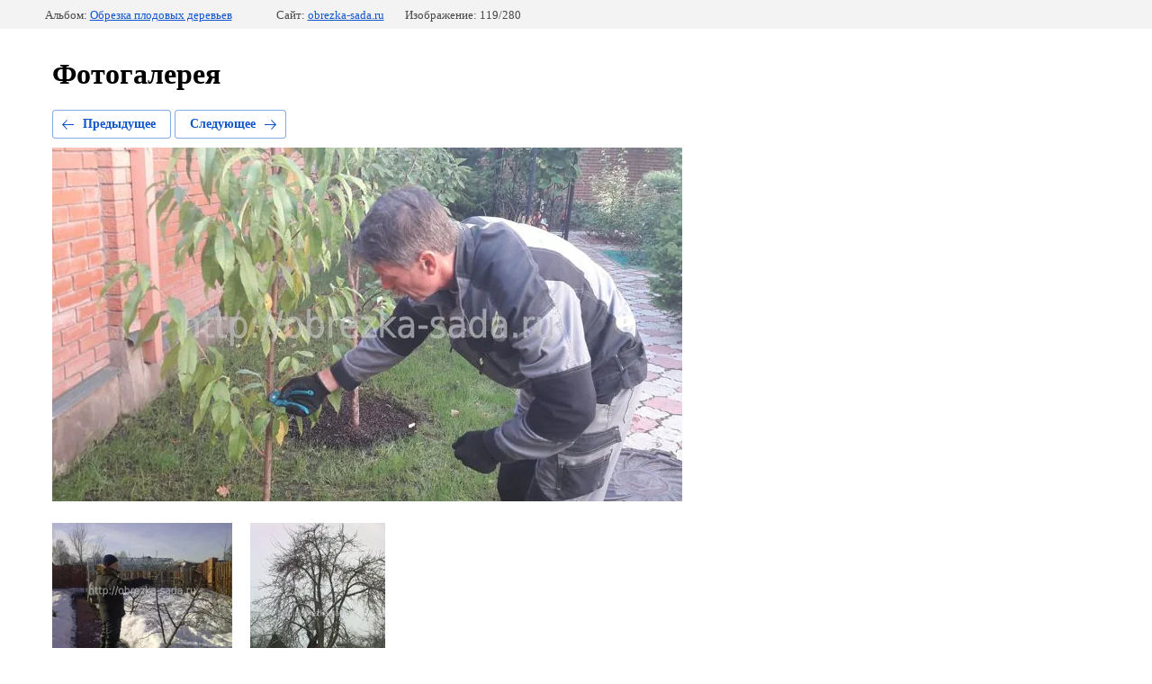

--- FILE ---
content_type: text/html; charset=utf-8
request_url: https://obrezka-sada.ru/fotogalereya?mode=photo&photo_id=597677203
body_size: 4827
content:
			
	
	
	




	






	<!doctype html>
	<html lang="ru">
	<head>
		<meta charset="UTF-8">
		<meta name="robots" content="all"/>
		<title>Обрезка молодых саженцев в саду</title>
<!-- assets.top -->
<script src="/g/libs/nocopy/1.0.0/nocopy.for.all.js" ></script>
<meta property="og:type" content="website">
<meta property="og:url" content="https://obrezka-sada.ru/fotogalereya">
<meta name="twitter:card" content="summary">
<!-- /assets.top -->

		<meta http-equiv="Content-Type" content="text/html; charset=UTF-8" />
		<meta name="description" content="Обрезка молодых саженцев в саду" />
		<meta name="keywords" content="Обрезка молодых саженцев в саду" />
		<meta name="viewport" content="width=device-width, initial-scale=1.0, maximum-scale=1.0, user-scalable=no">
		<meta name="yandex-verification" content="7233be546c796c8a" />
<meta name="yandex-verification" content="7233be546c796c8a" />
<link rel='stylesheet' type='text/css' href='/shared/highslide-4.1.13/highslide.min.css'/>
<script type='text/javascript' src='/shared/highslide-4.1.13/highslide.packed.js'></script>
<script type='text/javascript'>
hs.graphicsDir = '/shared/highslide-4.1.13/graphics/';
hs.outlineType = null;
hs.showCredits = false;
hs.lang={cssDirection:'ltr',loadingText:'Загрузка...',loadingTitle:'Кликните чтобы отменить',focusTitle:'Нажмите чтобы перенести вперёд',fullExpandTitle:'Увеличить',fullExpandText:'Полноэкранный',previousText:'Предыдущий',previousTitle:'Назад (стрелка влево)',nextText:'Далее',nextTitle:'Далее (стрелка вправо)',moveTitle:'Передвинуть',moveText:'Передвинуть',closeText:'Закрыть',closeTitle:'Закрыть (Esc)',resizeTitle:'Восстановить размер',playText:'Слайд-шоу',playTitle:'Слайд-шоу (пробел)',pauseText:'Пауза',pauseTitle:'Приостановить слайд-шоу (пробел)',number:'Изображение %1/%2',restoreTitle:'Нажмите чтобы посмотреть картинку, используйте мышь для перетаскивания. Используйте клавиши вперёд и назад'};</script>

            <!-- 46b9544ffa2e5e73c3c971fe2ede35a5 -->
            <script src='/shared/s3/js/lang/ru.js'></script>
            <script src='/shared/s3/js/common.min.js'></script>
        <link rel='stylesheet' type='text/css' href='/shared/s3/css/calendar.css' /><link rel="icon" href="/favicon.jpg" type="image/jpeg">
<link rel="canonical" href="https://obrezka-sada.ru/fotogalereya">
<!--s3_require-->
<link rel="stylesheet" href="/g/basestyle/1.0.1/gallery2/gallery2.css" type="text/css"/>
<link rel="stylesheet" href="/g/basestyle/1.0.1/gallery2/gallery2.blue.css" type="text/css"/>
<script type="text/javascript" src="/g/basestyle/1.0.1/gallery2/gallery2.js" async></script>
<!--/s3_require-->

<!--s3_goal-->
<script src="/g/s3/goal/1.0.0/s3.goal.js"></script>
<script>new s3.Goal({map:{"2908":{"goal_id":"2908","object_id":"31358306","event":"submit","system":"metrika","label":"e00204fdaa88a6ce","code":"anketa"},"43109":{"goal_id":"43109","object_id":"29309307","event":"submit","system":"metrika","label":"80c7a2b63cc2ecf9","code":"anketa"},"50309":{"goal_id":"50309","object_id":"29876707","event":"submit","system":"metrika","label":"7ccdb9f310489119","code":"anketa"},"67308":{"goal_id":"67308","object_id":"31358706","event":"submit","system":"metrika","label":"2a7cf52c34d563fe","code":"anketa"},"71107":{"goal_id":"71107","object_id":"25263106","event":"submit","system":"metrika","label":"268274c973e50103","code":"anketa"},"88109":{"goal_id":"88109","object_id":"29308907","event":"submit","system":"metrika","label":"8799299099abf3c4","code":"anketa"},"88309":{"goal_id":"88309","object_id":"30067707","event":"submit","system":"metrika","label":"5af6787ce4008f7e","code":"anketa"},"125508":{"goal_id":"125508","object_id":"29867906","event":"submit","system":"metrika","label":"e29fe31c202cacc1","code":"anketa"},"141508":{"goal_id":"141508","object_id":"29867706","event":"submit","system":"metrika","label":"240219b7d7a3d431","code":"anketa"},"147909":{"goal_id":"147909","object_id":"9386509","event":"submit","system":"metrika","label":"e74f18dbef01e3be","code":"anketa"},"148109":{"goal_id":"148109","object_id":"29309107","event":"submit","system":"metrika","label":"4d4c3179917d435a","code":"anketa"},"148309":{"goal_id":"148309","object_id":"62708308","event":"submit","system":"metrika","label":"b2a065a619252fc7","code":"anketa"},"148509":{"goal_id":"148509","object_id":"29308707","event":"submit","system":"metrika","label":"3631bdc1e1a9a813","code":"anketa"},"196306":{"goal_id":"196306","object_id":"12633506","event":"submit","system":"metrika","label":"fm01","code":"anketa"},"208309":{"goal_id":"208309","object_id":"29308507","event":"submit","system":"metrika","label":"9e69730d13d5e4d1","code":"anketa"},"208509":{"goal_id":"208509","object_id":"29877507","event":"submit","system":"metrika","label":"b561d7317469d72b","code":"anketa"},"230108":{"goal_id":"230108","object_id":"12690506","event":"submit","system":"metrika","label":"fd581167e2ee836a","code":"anketa"},"246106":{"goal_id":"246106","object_id":"13860706","event":"submit","system":"metrika","label":"fm01","code":"anketa"},"357107":{"goal_id":"357107","object_id":"25217306","event":"submit","system":"metrika","label":"853ec8566e10568d","code":"anketa"},"357307":{"goal_id":"357307","object_id":"25222106","event":"submit","system":"metrika","label":"26b4586c586526b8","code":"anketa"},"435709":{"goal_id":"435709","object_id":"16064909","event":"submit","system":"metrika","label":"9b9f297f6a425b87","code":"anketa"},"458507":{"goal_id":"458507","object_id":"12691306","event":"submit","system":"metrika","label":"2cd3a9f89b50aa9f","code":"anketa"},"472706":{"goal_id":"472706","object_id":"12632906","event":"submit","system":"metrika","label":"d6ee868c1b5f7dc2","code":"anketa"},"472906":{"goal_id":"472906","object_id":"13860306","event":"submit","system":"metrika","label":"891930f05f4d62d0","code":"anketa"},"473106":{"goal_id":"473106","object_id":"12633706","event":"submit","system":"metrika","label":"9220207d0beeed02","code":"anketa"},"473306":{"goal_id":"473306","object_id":"13860906","event":"submit","system":"metrika","label":"81b5c756d3bf62ad","code":"anketa"},"473506":{"goal_id":"473506","object_id":"12691106","event":"submit","system":"metrika","label":"66590fbb5e6f2a67","code":"anketa"},"473706":{"goal_id":"473706","object_id":"25263306","event":"submit","system":"metrika","label":"7d9dc9a5966b55cc","code":"anketa"},"473906":{"goal_id":"473906","object_id":"12633306","event":"submit","system":"metrika","label":"6203035a175080e4","code":"anketa"},"474106":{"goal_id":"474106","object_id":"244903","event":"submit","system":"metrika","label":"3cfba3241cfafc2e","code":"anketa"},"474306":{"goal_id":"474306","object_id":"12690706","event":"submit","system":"metrika","label":"05cd9dce6f6bd34c","code":"anketa"},"474506":{"goal_id":"474506","object_id":"12633106","event":"submit","system":"metrika","label":"4885e1e33a6a826b","code":"anketa"},"474706":{"goal_id":"474706","object_id":"13860106","event":"submit","system":"metrika","label":"74e8b606d0c1971b","code":"anketa"},"474906":{"goal_id":"474906","object_id":"13931706","event":"submit","system":"metrika","label":"0e1b56fdeced23b2","code":"anketa"},"475106":{"goal_id":"475106","object_id":"13931106","event":"submit","system":"metrika","label":"9fd21c2b1cb23c5f","code":"anketa"},"478908":{"goal_id":"478908","object_id":"8280308","event":"submit","system":"metrika","label":"6bbfd12842fb5595","code":"anketa"},"487506":{"goal_id":"487506","object_id":"29868306","event":"submit","system":"metrika","label":"0ca121241f404128","code":"anketa"},"487706":{"goal_id":"487706","object_id":"32330906","event":"submit","system":"metrika","label":"381976f6468efb1c","code":"anketa"},"487906":{"goal_id":"487906","object_id":"32330506","event":"submit","system":"metrika","label":"bac6b01323785226","code":"anketa"},"488106":{"goal_id":"488106","object_id":"25911706","event":"submit","system":"metrika","label":"c2d24df58054661c","code":"anketa"},"504706":{"goal_id":"504706","object_id":"29867506","event":"submit","system":"metrika","label":"c5e7b40a6cfbae38","code":"anketa"},"504906":{"goal_id":"504906","object_id":"13860506","event":"submit","system":"metrika","label":"1079e4b53114ac09","code":"anketa"},"510908":{"goal_id":"510908","object_id":"9395108","event":"submit","system":"metrika","label":"11b1b1cab827e69b","code":"anketa"},"511108":{"goal_id":"511108","object_id":"9394508","event":"submit","system":"metrika","label":"195493fcdd05d0c8","code":"anketa"},"529506":{"goal_id":"529506","object_id":"32330106","event":"submit","system":"metrika","label":"6f86655c8507569c","code":"anketa"},"531707":{"goal_id":"531707","object_id":"13931906","event":"submit","system":"metrika","label":"37384c321a3030e4","code":"anketa"},"545507":{"goal_id":"545507","object_id":"29924507","event":"submit","system":"metrika","label":"56e8d14d7b0bbbde","code":"anketa"},"577707":{"goal_id":"577707","object_id":"29877307","event":"submit","system":"metrika","label":"79778997663c2bb3","code":"anketa"},"600707":{"goal_id":"600707","object_id":"31358906","event":"submit","system":"metrika","label":"4f8f19f1beba1ae9","code":"anketa"},"602909":{"goal_id":"602909","object_id":"31358506","event":"submit","system":"metrika","label":"6a9ce415a6f38089","code":"anketa"},"603109":{"goal_id":"603109","object_id":"62707708","event":"submit","system":"metrika","label":"86f207a7cf12927b","code":"anketa"},"619105":{"goal_id":"619105","object_id":"6426603","event":"submit","system":"metrika","label":"fm01","code":"anketa"},"619305":{"goal_id":"619305","object_id":"6426803","event":"submit","system":"metrika","label":"fm01","code":"anketa"},"619505":{"goal_id":"619505","object_id":"6621603","event":"submit","system":"metrika","label":"fm01","code":"anketa"},"619705":{"goal_id":"619705","object_id":"13000703","event":"submit","system":"metrika","label":"fm01","code":"anketa"},"619905":{"goal_id":"619905","object_id":"13000903","event":"submit","system":"metrika","label":"fm01","code":"anketa"},"620105":{"goal_id":"620105","object_id":"13001703","event":"submit","system":"metrika","label":"fm01","code":"anketa"},"620305":{"goal_id":"620305","object_id":"15538103","event":"submit","system":"metrika","label":"fm01","code":"anketa"},"624105":{"goal_id":"624105","object_id":"12290901","event":"submit","system":"metrika","label":"fm01","code":"anketa"},"624305":{"goal_id":"624305","object_id":"13001503","event":"submit","system":"metrika","label":"fm01","code":"anketa"},"624505":{"goal_id":"624505","object_id":"20649900","event":"submit","system":"metrika","label":"fm01","code":"anketa"},"624705":{"goal_id":"624705","object_id":"15446302","event":"submit","system":"metrika","label":"fm01","code":"anketa"},"624905":{"goal_id":"624905","object_id":"10982503","event":"submit","system":"metrika","label":"fm01","code":"anketa"},"634107":{"goal_id":"634107","object_id":"13931306","event":"submit","system":"metrika","label":"46800a24b852c1fb","code":"anketa"},"636905":{"goal_id":"636905","object_id":"57272105","event":"submit","system":"metrika","label":"fm01","code":"anketa"},"637305":{"goal_id":"637305","object_id":"57294305","event":"submit","system":"metrika","label":"fm01","code":"anketa"},"637505":{"goal_id":"637505","object_id":"13001303","event":"submit","system":"metrika","label":"fm01","code":"anketa"},"682509":{"goal_id":"682509","object_id":"30067907","event":"submit","system":"metrika","label":"90c1992b6510b17c","code":"anketa"},"682709":{"goal_id":"682709","object_id":"29876907","event":"submit","system":"metrika","label":"4c88f64a26b9b2d7","code":"anketa"},"724709":{"goal_id":"724709","object_id":"8429309","event":"submit","system":"metrika","label":"52bf4835bc1f3a77","code":"anketa"},"727907":{"goal_id":"727907","object_id":"31358106","event":"submit","system":"metrika","label":"a777f8856bf9b967","code":"anketa"},"739709":{"goal_id":"739709","object_id":"9385909","event":"submit","system":"metrika","label":"82ed0993c8273077","code":"anketa"},"764309":{"goal_id":"764309","object_id":"9385709","event":"submit","system":"metrika","label":"b31586b391c0e949","code":"anketa"},"798308":{"goal_id":"798308","object_id":"9215908","event":"submit","system":"metrika","label":"27bfd850372618db","code":"anketa"},"834509":{"goal_id":"834509","object_id":"9386109","event":"submit","system":"metrika","label":"f1fc5aa6ce04cf81","code":"anketa"},"873309":{"goal_id":"873309","object_id":"62707508","event":"submit","system":"metrika","label":"739df98d9d9b7da5","code":"anketa"}}, goals: [], ecommerce:[]});</script>
<!--/s3_goal-->

	</head>
	<body>
		<div class="g-page g-page-gallery2 g-page-gallery2--photo">

		
		
			<div class="g-panel g-panel--fill g-panel--no-rounded g-panel--fixed-top">
	<div class="g-gallery2-info ">
					<div class="g-gallery2-info__item">
				<div class="g-gallery2-info__item-label">Альбом:</div>
				<a href="/fotogalereya?mode=album&album_id=166601701" class="g-gallery2-info__item-value">Обрезка плодовых деревьев</a>
			</div>
				<div class="g-gallery2-info__item">
			<div class="g-gallery2-info__item-label">Сайт:</div>
			<a href="//obrezka-sada.ru" class="g-gallery2-info__item-value">obrezka-sada.ru</a>

			<div class="g-gallery2-info__item-label">Изображение: 119/280</div>
		</div>
	</div>
</div>
			<h1>Фотогалерея</h1>
			
										
										
			
			
			<a href="/fotogalereya?mode=photo&photo_id=597680603" class="g-button g-button--invert g-button--arr-left">Предыдущее</a>
			<a href="/fotogalereya?mode=photo&photo_id=597677403" class="g-button g-button--invert g-button--arr-right">Следующее</a>

			
			<div class="g-gallery2-preview ">
	<img src="/thumb/2/SPLfGnDiUqYcyiL2QQKYQg/700r600/d/obrezka_molodykh_sazhentsev_v_sadu.jpg">
</div>

			
			<a href="/fotogalereya?mode=photo&photo_id=597680603" class="g-gallery2-thumb g-gallery2-thumb--prev">
	<span class="g-gallery2-thumb__image"><img src="/thumb/2/0zuH0edDUhmk11r9lu5BXw/200r200/d/26032010263.jpg"></span>
	<span class="g-link g-link--arr-left">Предыдущее</span>
</a>
			
			<a href="/fotogalereya?mode=photo&photo_id=597677403" class="g-gallery2-thumb g-gallery2-thumb--next">
	<span class="g-gallery2-thumb__image"><img src="/thumb/2/Xkz33XVa-oLNCXs6NoBbtA/200r200/d/21022010216.jpg"></span>
	<span class="g-link g-link--arr-right">Следующее</span>
</a>
			
			<div class="g-line"><a href="/fotogalereya?mode=album&album_id=166601701" class="g-button g-button--invert">Вернуться в галерею</a></div>

		
			</div>

	
<!-- assets.bottom -->
<!-- </noscript></script></style> -->
<script src="/my/s3/js/site.min.js?1768462484" ></script>
<script src="/my/s3/js/site/defender.min.js?1768462484" ></script>
<script src="https://cp.onicon.ru/loader/514c723e72d22ca3590002ea.js" data-auto async></script>
<!-- Yandex.Metrika counter -->
<script type="text/javascript">
    (function(m,e,t,r,i,k,a){
        m[i]=m[i]||function(){(m[i].a=m[i].a||[]).push(arguments)};
        m[i].l=1*new Date();
        k=e.createElement(t),a=e.getElementsByTagName(t)[0],k.async=1,k.src=r,a.parentNode.insertBefore(k,a)
    })(window, document,'script','//mc.yandex.ru/metrika/tag.js', 'ym');

    ym(91043066, 'init', {accurateTrackBounce:true, trackLinks:true, clickmap:true, params: {__ym: {isFromApi: 'yesIsFromApi'}}});
</script>
<noscript><div><img src="https://mc.yandex.ru/watch/91043066" style="position:absolute; left:-9999px;" alt="" /></div></noscript>
<!-- /Yandex.Metrika counter -->
<script >/*<![CDATA[*/
var megacounter_key="e4e550eae9f05adc9bf54c6240825491";
(function(d){
    var s = d.createElement("script");
    s.src = "//counter.megagroup.ru/loader.js?"+new Date().getTime();
    s.async = true;
    d.getElementsByTagName("head")[0].appendChild(s);
})(document);
/*]]>*/</script>
<script >/*<![CDATA[*/
$ite.start({"sid":75579,"vid":1833718,"aid":5630,"stid":7,"cp":21,"active":true,"domain":"obrezka-sada.ru","lang":"ru","trusted":false,"debug":false,"captcha":3});
/*]]>*/</script>
<!-- /assets.bottom -->
</body>
	</html>


--- FILE ---
content_type: text/javascript
request_url: https://counter.megagroup.ru/e4e550eae9f05adc9bf54c6240825491.js?r=&s=1280*720*24&u=https%3A%2F%2Fobrezka-sada.ru%2Ffotogalereya%3Fmode%3Dphoto%26photo_id%3D597677203&t=%D0%9E%D0%B1%D1%80%D0%B5%D0%B7%D0%BA%D0%B0%20%D0%BC%D0%BE%D0%BB%D0%BE%D0%B4%D1%8B%D1%85%20%D1%81%D0%B0%D0%B6%D0%B5%D0%BD%D1%86%D0%B5%D0%B2%20%D0%B2%20%D1%81%D0%B0%D0%B4%D1%83&fv=0,0&en=1&rld=0&fr=0&callback=_sntnl1768638436130&1768638436130
body_size: 87
content:
//:1
_sntnl1768638436130({date:"Sat, 17 Jan 2026 08:27:16 GMT", res:"1"})